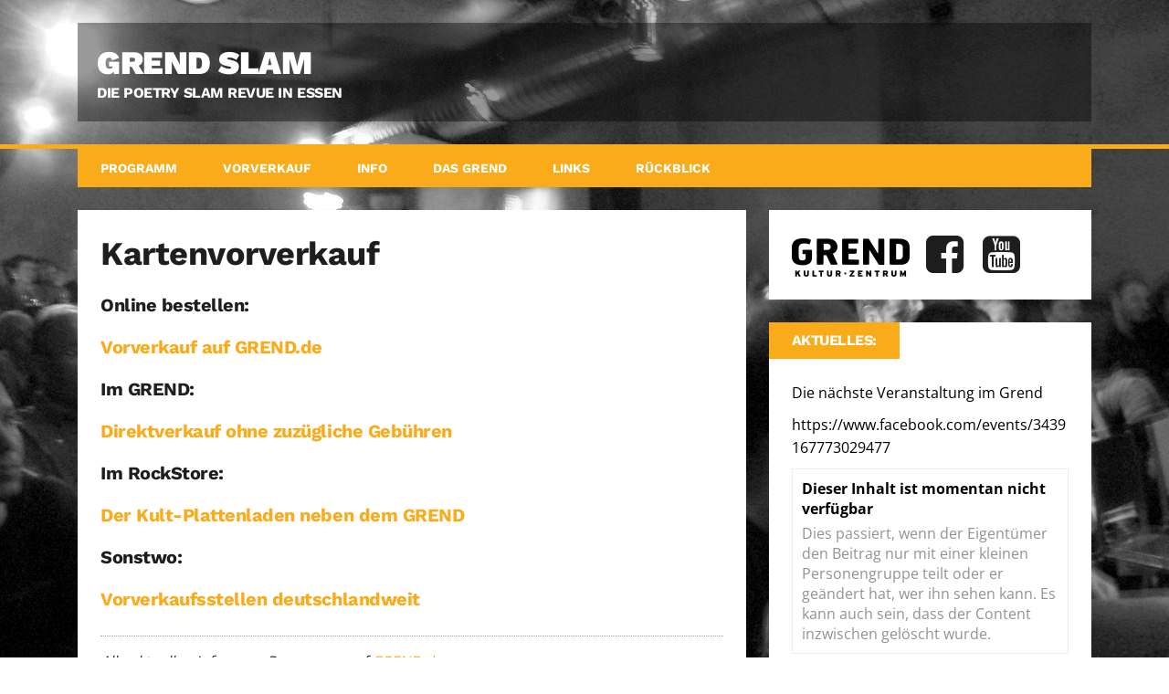

--- FILE ---
content_type: text/html; charset=UTF-8
request_url: https://www.grendslam.de/vvk/
body_size: 8923
content:
<!DOCTYPE html>
<html class="no-js" lang="de">
<head>
<meta charset="UTF-8">
<meta name="viewport" content="width=device-width, initial-scale=1.0">
<link rel="profile" href="http://gmpg.org/xfn/11" />
<title>Vorverkauf &#8211; GREND SLAM</title>
<meta name='robots' content='max-image-preview:large' />
	<style>img:is([sizes="auto" i], [sizes^="auto," i]) { contain-intrinsic-size: 3000px 1500px }</style>
	<link rel='dns-prefetch' href='//michaelciesla.de' />
<link rel='dns-prefetch' href='//maxcdn.bootstrapcdn.com' />

<link rel="alternate" type="application/rss+xml" title="GREND SLAM &raquo; Feed" href="https://www.grendslam.de/feed/" />
<link rel="alternate" type="application/rss+xml" title="GREND SLAM &raquo; Kommentar-Feed" href="https://www.grendslam.de/comments/feed/" />
<script type="text/javascript">
/* <![CDATA[ */
window._wpemojiSettings = {"baseUrl":"https:\/\/s.w.org\/images\/core\/emoji\/16.0.1\/72x72\/","ext":".png","svgUrl":"https:\/\/s.w.org\/images\/core\/emoji\/16.0.1\/svg\/","svgExt":".svg","source":{"concatemoji":"https:\/\/michaelciesla.de\/grendslam\/wp-includes\/js\/wp-emoji-release.min.js?ver=6.8.3"}};
/*! This file is auto-generated */
!function(s,n){var o,i,e;function c(e){try{var t={supportTests:e,timestamp:(new Date).valueOf()};sessionStorage.setItem(o,JSON.stringify(t))}catch(e){}}function p(e,t,n){e.clearRect(0,0,e.canvas.width,e.canvas.height),e.fillText(t,0,0);var t=new Uint32Array(e.getImageData(0,0,e.canvas.width,e.canvas.height).data),a=(e.clearRect(0,0,e.canvas.width,e.canvas.height),e.fillText(n,0,0),new Uint32Array(e.getImageData(0,0,e.canvas.width,e.canvas.height).data));return t.every(function(e,t){return e===a[t]})}function u(e,t){e.clearRect(0,0,e.canvas.width,e.canvas.height),e.fillText(t,0,0);for(var n=e.getImageData(16,16,1,1),a=0;a<n.data.length;a++)if(0!==n.data[a])return!1;return!0}function f(e,t,n,a){switch(t){case"flag":return n(e,"\ud83c\udff3\ufe0f\u200d\u26a7\ufe0f","\ud83c\udff3\ufe0f\u200b\u26a7\ufe0f")?!1:!n(e,"\ud83c\udde8\ud83c\uddf6","\ud83c\udde8\u200b\ud83c\uddf6")&&!n(e,"\ud83c\udff4\udb40\udc67\udb40\udc62\udb40\udc65\udb40\udc6e\udb40\udc67\udb40\udc7f","\ud83c\udff4\u200b\udb40\udc67\u200b\udb40\udc62\u200b\udb40\udc65\u200b\udb40\udc6e\u200b\udb40\udc67\u200b\udb40\udc7f");case"emoji":return!a(e,"\ud83e\udedf")}return!1}function g(e,t,n,a){var r="undefined"!=typeof WorkerGlobalScope&&self instanceof WorkerGlobalScope?new OffscreenCanvas(300,150):s.createElement("canvas"),o=r.getContext("2d",{willReadFrequently:!0}),i=(o.textBaseline="top",o.font="600 32px Arial",{});return e.forEach(function(e){i[e]=t(o,e,n,a)}),i}function t(e){var t=s.createElement("script");t.src=e,t.defer=!0,s.head.appendChild(t)}"undefined"!=typeof Promise&&(o="wpEmojiSettingsSupports",i=["flag","emoji"],n.supports={everything:!0,everythingExceptFlag:!0},e=new Promise(function(e){s.addEventListener("DOMContentLoaded",e,{once:!0})}),new Promise(function(t){var n=function(){try{var e=JSON.parse(sessionStorage.getItem(o));if("object"==typeof e&&"number"==typeof e.timestamp&&(new Date).valueOf()<e.timestamp+604800&&"object"==typeof e.supportTests)return e.supportTests}catch(e){}return null}();if(!n){if("undefined"!=typeof Worker&&"undefined"!=typeof OffscreenCanvas&&"undefined"!=typeof URL&&URL.createObjectURL&&"undefined"!=typeof Blob)try{var e="postMessage("+g.toString()+"("+[JSON.stringify(i),f.toString(),p.toString(),u.toString()].join(",")+"));",a=new Blob([e],{type:"text/javascript"}),r=new Worker(URL.createObjectURL(a),{name:"wpTestEmojiSupports"});return void(r.onmessage=function(e){c(n=e.data),r.terminate(),t(n)})}catch(e){}c(n=g(i,f,p,u))}t(n)}).then(function(e){for(var t in e)n.supports[t]=e[t],n.supports.everything=n.supports.everything&&n.supports[t],"flag"!==t&&(n.supports.everythingExceptFlag=n.supports.everythingExceptFlag&&n.supports[t]);n.supports.everythingExceptFlag=n.supports.everythingExceptFlag&&!n.supports.flag,n.DOMReady=!1,n.readyCallback=function(){n.DOMReady=!0}}).then(function(){return e}).then(function(){var e;n.supports.everything||(n.readyCallback(),(e=n.source||{}).concatemoji?t(e.concatemoji):e.wpemoji&&e.twemoji&&(t(e.twemoji),t(e.wpemoji)))}))}((window,document),window._wpemojiSettings);
/* ]]> */
</script>
<style id='wp-emoji-styles-inline-css' type='text/css'>

	img.wp-smiley, img.emoji {
		display: inline !important;
		border: none !important;
		box-shadow: none !important;
		height: 1em !important;
		width: 1em !important;
		margin: 0 0.07em !important;
		vertical-align: -0.1em !important;
		background: none !important;
		padding: 0 !important;
	}
</style>
<link rel='stylesheet' id='wp-block-library-css' href='https://michaelciesla.de/grendslam/wp-includes/css/dist/block-library/style.min.css?ver=6.8.3' type='text/css' media='all' />
<style id='classic-theme-styles-inline-css' type='text/css'>
/*! This file is auto-generated */
.wp-block-button__link{color:#fff;background-color:#32373c;border-radius:9999px;box-shadow:none;text-decoration:none;padding:calc(.667em + 2px) calc(1.333em + 2px);font-size:1.125em}.wp-block-file__button{background:#32373c;color:#fff;text-decoration:none}
</style>
<style id='global-styles-inline-css' type='text/css'>
:root{--wp--preset--aspect-ratio--square: 1;--wp--preset--aspect-ratio--4-3: 4/3;--wp--preset--aspect-ratio--3-4: 3/4;--wp--preset--aspect-ratio--3-2: 3/2;--wp--preset--aspect-ratio--2-3: 2/3;--wp--preset--aspect-ratio--16-9: 16/9;--wp--preset--aspect-ratio--9-16: 9/16;--wp--preset--color--black: #000000;--wp--preset--color--cyan-bluish-gray: #abb8c3;--wp--preset--color--white: #ffffff;--wp--preset--color--pale-pink: #f78da7;--wp--preset--color--vivid-red: #cf2e2e;--wp--preset--color--luminous-vivid-orange: #ff6900;--wp--preset--color--luminous-vivid-amber: #fcb900;--wp--preset--color--light-green-cyan: #7bdcb5;--wp--preset--color--vivid-green-cyan: #00d084;--wp--preset--color--pale-cyan-blue: #8ed1fc;--wp--preset--color--vivid-cyan-blue: #0693e3;--wp--preset--color--vivid-purple: #9b51e0;--wp--preset--gradient--vivid-cyan-blue-to-vivid-purple: linear-gradient(135deg,rgba(6,147,227,1) 0%,rgb(155,81,224) 100%);--wp--preset--gradient--light-green-cyan-to-vivid-green-cyan: linear-gradient(135deg,rgb(122,220,180) 0%,rgb(0,208,130) 100%);--wp--preset--gradient--luminous-vivid-amber-to-luminous-vivid-orange: linear-gradient(135deg,rgba(252,185,0,1) 0%,rgba(255,105,0,1) 100%);--wp--preset--gradient--luminous-vivid-orange-to-vivid-red: linear-gradient(135deg,rgba(255,105,0,1) 0%,rgb(207,46,46) 100%);--wp--preset--gradient--very-light-gray-to-cyan-bluish-gray: linear-gradient(135deg,rgb(238,238,238) 0%,rgb(169,184,195) 100%);--wp--preset--gradient--cool-to-warm-spectrum: linear-gradient(135deg,rgb(74,234,220) 0%,rgb(151,120,209) 20%,rgb(207,42,186) 40%,rgb(238,44,130) 60%,rgb(251,105,98) 80%,rgb(254,248,76) 100%);--wp--preset--gradient--blush-light-purple: linear-gradient(135deg,rgb(255,206,236) 0%,rgb(152,150,240) 100%);--wp--preset--gradient--blush-bordeaux: linear-gradient(135deg,rgb(254,205,165) 0%,rgb(254,45,45) 50%,rgb(107,0,62) 100%);--wp--preset--gradient--luminous-dusk: linear-gradient(135deg,rgb(255,203,112) 0%,rgb(199,81,192) 50%,rgb(65,88,208) 100%);--wp--preset--gradient--pale-ocean: linear-gradient(135deg,rgb(255,245,203) 0%,rgb(182,227,212) 50%,rgb(51,167,181) 100%);--wp--preset--gradient--electric-grass: linear-gradient(135deg,rgb(202,248,128) 0%,rgb(113,206,126) 100%);--wp--preset--gradient--midnight: linear-gradient(135deg,rgb(2,3,129) 0%,rgb(40,116,252) 100%);--wp--preset--font-size--small: 13px;--wp--preset--font-size--medium: 20px;--wp--preset--font-size--large: 36px;--wp--preset--font-size--x-large: 42px;--wp--preset--spacing--20: 0.44rem;--wp--preset--spacing--30: 0.67rem;--wp--preset--spacing--40: 1rem;--wp--preset--spacing--50: 1.5rem;--wp--preset--spacing--60: 2.25rem;--wp--preset--spacing--70: 3.38rem;--wp--preset--spacing--80: 5.06rem;--wp--preset--shadow--natural: 6px 6px 9px rgba(0, 0, 0, 0.2);--wp--preset--shadow--deep: 12px 12px 50px rgba(0, 0, 0, 0.4);--wp--preset--shadow--sharp: 6px 6px 0px rgba(0, 0, 0, 0.2);--wp--preset--shadow--outlined: 6px 6px 0px -3px rgba(255, 255, 255, 1), 6px 6px rgba(0, 0, 0, 1);--wp--preset--shadow--crisp: 6px 6px 0px rgba(0, 0, 0, 1);}:where(.is-layout-flex){gap: 0.5em;}:where(.is-layout-grid){gap: 0.5em;}body .is-layout-flex{display: flex;}.is-layout-flex{flex-wrap: wrap;align-items: center;}.is-layout-flex > :is(*, div){margin: 0;}body .is-layout-grid{display: grid;}.is-layout-grid > :is(*, div){margin: 0;}:where(.wp-block-columns.is-layout-flex){gap: 2em;}:where(.wp-block-columns.is-layout-grid){gap: 2em;}:where(.wp-block-post-template.is-layout-flex){gap: 1.25em;}:where(.wp-block-post-template.is-layout-grid){gap: 1.25em;}.has-black-color{color: var(--wp--preset--color--black) !important;}.has-cyan-bluish-gray-color{color: var(--wp--preset--color--cyan-bluish-gray) !important;}.has-white-color{color: var(--wp--preset--color--white) !important;}.has-pale-pink-color{color: var(--wp--preset--color--pale-pink) !important;}.has-vivid-red-color{color: var(--wp--preset--color--vivid-red) !important;}.has-luminous-vivid-orange-color{color: var(--wp--preset--color--luminous-vivid-orange) !important;}.has-luminous-vivid-amber-color{color: var(--wp--preset--color--luminous-vivid-amber) !important;}.has-light-green-cyan-color{color: var(--wp--preset--color--light-green-cyan) !important;}.has-vivid-green-cyan-color{color: var(--wp--preset--color--vivid-green-cyan) !important;}.has-pale-cyan-blue-color{color: var(--wp--preset--color--pale-cyan-blue) !important;}.has-vivid-cyan-blue-color{color: var(--wp--preset--color--vivid-cyan-blue) !important;}.has-vivid-purple-color{color: var(--wp--preset--color--vivid-purple) !important;}.has-black-background-color{background-color: var(--wp--preset--color--black) !important;}.has-cyan-bluish-gray-background-color{background-color: var(--wp--preset--color--cyan-bluish-gray) !important;}.has-white-background-color{background-color: var(--wp--preset--color--white) !important;}.has-pale-pink-background-color{background-color: var(--wp--preset--color--pale-pink) !important;}.has-vivid-red-background-color{background-color: var(--wp--preset--color--vivid-red) !important;}.has-luminous-vivid-orange-background-color{background-color: var(--wp--preset--color--luminous-vivid-orange) !important;}.has-luminous-vivid-amber-background-color{background-color: var(--wp--preset--color--luminous-vivid-amber) !important;}.has-light-green-cyan-background-color{background-color: var(--wp--preset--color--light-green-cyan) !important;}.has-vivid-green-cyan-background-color{background-color: var(--wp--preset--color--vivid-green-cyan) !important;}.has-pale-cyan-blue-background-color{background-color: var(--wp--preset--color--pale-cyan-blue) !important;}.has-vivid-cyan-blue-background-color{background-color: var(--wp--preset--color--vivid-cyan-blue) !important;}.has-vivid-purple-background-color{background-color: var(--wp--preset--color--vivid-purple) !important;}.has-black-border-color{border-color: var(--wp--preset--color--black) !important;}.has-cyan-bluish-gray-border-color{border-color: var(--wp--preset--color--cyan-bluish-gray) !important;}.has-white-border-color{border-color: var(--wp--preset--color--white) !important;}.has-pale-pink-border-color{border-color: var(--wp--preset--color--pale-pink) !important;}.has-vivid-red-border-color{border-color: var(--wp--preset--color--vivid-red) !important;}.has-luminous-vivid-orange-border-color{border-color: var(--wp--preset--color--luminous-vivid-orange) !important;}.has-luminous-vivid-amber-border-color{border-color: var(--wp--preset--color--luminous-vivid-amber) !important;}.has-light-green-cyan-border-color{border-color: var(--wp--preset--color--light-green-cyan) !important;}.has-vivid-green-cyan-border-color{border-color: var(--wp--preset--color--vivid-green-cyan) !important;}.has-pale-cyan-blue-border-color{border-color: var(--wp--preset--color--pale-cyan-blue) !important;}.has-vivid-cyan-blue-border-color{border-color: var(--wp--preset--color--vivid-cyan-blue) !important;}.has-vivid-purple-border-color{border-color: var(--wp--preset--color--vivid-purple) !important;}.has-vivid-cyan-blue-to-vivid-purple-gradient-background{background: var(--wp--preset--gradient--vivid-cyan-blue-to-vivid-purple) !important;}.has-light-green-cyan-to-vivid-green-cyan-gradient-background{background: var(--wp--preset--gradient--light-green-cyan-to-vivid-green-cyan) !important;}.has-luminous-vivid-amber-to-luminous-vivid-orange-gradient-background{background: var(--wp--preset--gradient--luminous-vivid-amber-to-luminous-vivid-orange) !important;}.has-luminous-vivid-orange-to-vivid-red-gradient-background{background: var(--wp--preset--gradient--luminous-vivid-orange-to-vivid-red) !important;}.has-very-light-gray-to-cyan-bluish-gray-gradient-background{background: var(--wp--preset--gradient--very-light-gray-to-cyan-bluish-gray) !important;}.has-cool-to-warm-spectrum-gradient-background{background: var(--wp--preset--gradient--cool-to-warm-spectrum) !important;}.has-blush-light-purple-gradient-background{background: var(--wp--preset--gradient--blush-light-purple) !important;}.has-blush-bordeaux-gradient-background{background: var(--wp--preset--gradient--blush-bordeaux) !important;}.has-luminous-dusk-gradient-background{background: var(--wp--preset--gradient--luminous-dusk) !important;}.has-pale-ocean-gradient-background{background: var(--wp--preset--gradient--pale-ocean) !important;}.has-electric-grass-gradient-background{background: var(--wp--preset--gradient--electric-grass) !important;}.has-midnight-gradient-background{background: var(--wp--preset--gradient--midnight) !important;}.has-small-font-size{font-size: var(--wp--preset--font-size--small) !important;}.has-medium-font-size{font-size: var(--wp--preset--font-size--medium) !important;}.has-large-font-size{font-size: var(--wp--preset--font-size--large) !important;}.has-x-large-font-size{font-size: var(--wp--preset--font-size--x-large) !important;}
:where(.wp-block-post-template.is-layout-flex){gap: 1.25em;}:where(.wp-block-post-template.is-layout-grid){gap: 1.25em;}
:where(.wp-block-columns.is-layout-flex){gap: 2em;}:where(.wp-block-columns.is-layout-grid){gap: 2em;}
:root :where(.wp-block-pullquote){font-size: 1.5em;line-height: 1.6;}
</style>
<link rel='stylesheet' id='cff-css' href='https://michaelciesla.de/grendslam/wp-content/plugins/custom-facebook-feed/assets/css/cff-style.min.css?ver=4.3.4' type='text/css' media='all' />
<link rel='stylesheet' id='sb-font-awesome-css' href='https://maxcdn.bootstrapcdn.com/font-awesome/4.7.0/css/font-awesome.min.css?ver=6.8.3' type='text/css' media='all' />
<link rel='stylesheet' id='mh-style-css' href='https://michaelciesla.de/grendslam/wp-content/themes/mh-squared-lite/style.css?ver=6.8.3' type='text/css' media='all' />
<link rel='stylesheet' id='grendslam-mh-style-css' href='https://michaelciesla.de/grendslam/wp-content/themes/grendslam-mh/style.css?ver=6.8.3' type='text/css' media='all' />
<link rel='stylesheet' id='mh-google-fonts-css' href='//michaelciesla.de/grendslam/wp-content/uploads/omgf/mh-google-fonts/mh-google-fonts.css?ver=1662482588' type='text/css' media='all' />
<link rel='stylesheet' id='mh-font-awesome-css' href='https://michaelciesla.de/grendslam/wp-content/themes/mh-squared-lite/includes/font-awesome.min.css' type='text/css' media='all' />
<link rel='stylesheet' id='wpb-googleFonts-css' href='//michaelciesla.de/grendslam/wp-content/uploads/omgf/wpb-googlefonts/wpb-googlefonts.css?ver=1662482588' type='text/css' media='all' />
<link rel="https://api.w.org/" href="https://www.grendslam.de/wp-json/" /><link rel="alternate" title="JSON" type="application/json" href="https://www.grendslam.de/wp-json/wp/v2/pages/15" /><link rel="EditURI" type="application/rsd+xml" title="RSD" href="https://michaelciesla.de/grendslam/xmlrpc.php?rsd" />
<link rel="canonical" href="https://www.grendslam.de/vvk/" />
<link rel='shortlink' href='https://www.grendslam.de/?p=15' />
<link rel="alternate" title="oEmbed (JSON)" type="application/json+oembed" href="https://www.grendslam.de/wp-json/oembed/1.0/embed?url=https%3A%2F%2Fwww.grendslam.de%2Fvvk%2F" />
<link rel="alternate" title="oEmbed (XML)" type="text/xml+oembed" href="https://www.grendslam.de/wp-json/oembed/1.0/embed?url=https%3A%2F%2Fwww.grendslam.de%2Fvvk%2F&#038;format=xml" />
<!--[if lt IE 9]>
<script src="https://michaelciesla.de/grendslam/wp-content/themes/mh-squared-lite/js/css3-mediaqueries.js"></script>
<![endif]-->
<style type="text/css" id="custom-background-css">
body.custom-background { background-color: #ffffff; background-image: url("https://michaelciesla.de/grendslam/wp-content/uploads/2015/09/1-GS05_158-e1441126522200.jpg"); background-position: left top; background-size: cover; background-repeat: no-repeat; background-attachment: fixed; }
</style>
	<link rel="icon" href="https://michaelciesla.de/grendslam/wp-content/uploads/2015/09/cropped-icon-32x32.png" sizes="32x32" />
<link rel="icon" href="https://michaelciesla.de/grendslam/wp-content/uploads/2015/09/cropped-icon-192x192.png" sizes="192x192" />
<link rel="apple-touch-icon" href="https://michaelciesla.de/grendslam/wp-content/uploads/2015/09/cropped-icon-180x180.png" />
<meta name="msapplication-TileImage" content="https://michaelciesla.de/grendslam/wp-content/uploads/2015/09/cropped-icon-270x270.png" />
</head>
<body class="wp-singular page-template-default page page-id-15 custom-background wp-theme-mh-squared-lite wp-child-theme-grendslam-mh mh-right-sb">
<header class="mh-header">
	<div class="mh-container">
		<a href="https://www.grendslam.de/" title="GREND SLAM" rel="home">
<div class="logo-wrap" role="banner">
<div class="logo">
<h1 class="logo-title">GREND SLAM</h1>
<h2 class="logo-tagline">Die Poetry Slam Revue in Essen</h2>
</div>
</div>
</a>
	</div>
</header>
<div class="mh-container">
<nav class="main-nav clearfix">
	<div class="menu-hauptmenue-container"><ul id="menu-hauptmenue" class="menu"><li id="menu-item-20" class="menu-item menu-item-type-post_type menu-item-object-page menu-item-home menu-item-20"><a href="https://www.grendslam.de/">Programm</a></li>
<li id="menu-item-19" class="menu-item menu-item-type-post_type menu-item-object-page current-menu-item page_item page-item-15 current_page_item menu-item-19"><a href="https://www.grendslam.de/vvk/" aria-current="page">Vorverkauf</a></li>
<li id="menu-item-21" class="menu-item menu-item-type-post_type menu-item-object-page menu-item-21"><a href="https://www.grendslam.de/info/">Info</a></li>
<li id="menu-item-22" class="menu-item menu-item-type-post_type menu-item-object-page menu-item-22"><a href="https://www.grendslam.de/grend/">Das GREND</a></li>
<li id="menu-item-220" class="menu-item menu-item-type-post_type menu-item-object-page menu-item-220"><a href="https://www.grendslam.de/links/">Links</a></li>
<li id="menu-item-258" class="menu-item menu-item-type-post_type menu-item-object-page menu-item-258"><a href="https://www.grendslam.de/archiv/">Rückblick</a></li>
</ul></div></nav>
<div class="slicknav clearfix"></div>
<div class="mh-wrapper"><div class="mh-row clearfix">
	<div id="main-content" class="mh-content"><article class="post-wrapper post-15 page type-page status-publish hentry hidetitle">
	<header class="entry-header">
		<h1 class="entry-title">
			Vorverkauf		</h1>
	</header>
	<div class="entry-content clearfix">
		<h1>Kartenvorverkauf<strong><br />
</strong></h1>
<h4>Online bestellen:</h4>
<h4><a href="https://grend.de" target="_blank" rel="noopener noreferrer">Vorverkauf auf GREND.de</a></h4>
<h4>Im GREND:</h4>
<h4><a href="https://grend.de/tickets-vorverkauf/" target="_blank" rel="noopener noreferrer">Direktverkauf ohne zuzügliche Gebühren</a></h4>
<h4>Im RockStore:</h4>
<h4><a href="http://www.rockstore-essen.de" target="_blank" rel="noopener noreferrer">Der Kult-Plattenladen neben dem GREND</a></h4>
<h4>Sonstwo:</h4>
<h4><a href="https://shop.reservix.de/vorverkaufsstellen" target="_blank" rel="noopener noreferrer">Vorverkaufsstellen deutschlandweit</a></h4>
<hr />
<p><em>Alle aktuellen Infos zum Programm auf <a href="https://grend.de/" target="_blank" rel="noopener noreferrer">GREND.de</a><br />
</em></p>
	</div>
</article>	</div>
	<aside class="mh-sidebar">
	<div id="custom_html-2" class="widget_text sb-widget widget_custom_html"><div class="textwidget custom-html-widget"><a href="https://grend.de" target="_blank"><img src="https://grendslam.de/wp-content/uploads/2017/05/grend_logo.png" alt="GREND.de" height="42" width="129"></a>&nbsp;&nbsp;<a href="https://www.facebook.com/grendslam" target="_blank"><i class="fa fa-facebook-square fa-3x fa-fw"></i></a><a href="https://www.youtube.com/user/grendslamtv" target="_blank"><i class="fa fa-youtube-square fa-3x fa-fw"></i></a></div></div><div id="text-7" class="sb-widget widget_text"><h4 class="widget-title">Aktuelles:</h4>			<div class="textwidget"><div class="cff-wrapper"><div class="cff-wrapper-ctn " ><div id="cff"  class="cff cff-list-container  cff-default-styles  cff-mob-cols-1 cff-tab-cols-1 cff-palette-2 "   style="width:100%;"   data-char="400" ><div class="cff-posts-wrap"><div id="cff_296598123702577_747662490693735" class="cff-item cff-link-item author-grend-slam"  style="border-bottom: 1px solid #ddd;">
	
<div class="cff-post-text" >
	<span class="cff-text" data-color="">
					<a class="cff-post-text-link" href="https://www.facebook.com/296598123702577/posts/747662490693735"  target="_blank"  rel="nofollow noopener" >
				Die nächste Veranstaltung im Grend <img class="cff-linebreak" /><img class="cff-linebreak" /><span class='cff-break-word'>https://www.facebook.com/events/3439167773029477</span> 					</a>
			</span>
	<span class="cff-expand">... <a href="#" style="color: #"><span class="cff-more"> Mehr anzeigen</span><span class="cff-less"> Weniger anzeigen</span></a></span>

</div>


<div class="cff-shared-link " >
	<div class="cff-text-link cff-no-image">
					<p class="cff-link-title" >
				<a href="https://facebook.com/296598123702577" target="_blank"  rel="nofollow noopener noreferrer" style="color:#;">Dieser Inhalt ist momentan nicht verfügbar</a>
			</p>
		
		
					<span class="cff-post-desc" >Dies passiert, wenn der Eigentümer den Beitrag nur mit einer kleinen Personengruppe teilt oder er geändert hat, wer ihn sehen kann. Es kann auch sein, dass der Content inzwischen gelöscht wurde.</span>
		
	</div>
</div>

	<div class="cff-post-links">
					<a class="cff-viewpost-facebook" href="https://www.facebook.com/296598123702577/posts/747662490693735" title="Facebook" target="_blank" rel="nofollow noopener" >Facebook</a>
							<div class="cff-share-container">
									<span class="cff-dot" >&middot;</span>
								<a class="cff-share-link" href="https://www.facebook.com/sharer/sharer.php?u=https%3A%2F%2Fwww.facebook.com%2F296598123702577%2Fposts%2F747662490693735" title="Teilen" >Teilen</a>
				<p class="cff-share-tooltip">
											<a href="https://www.facebook.com/sharer/sharer.php?u=https%3A%2F%2Fwww.facebook.com%2F296598123702577%2Fposts%2F747662490693735" target="_blank" rel="noopener noreferrer" class="cff-facebook-icon">
							<span class="fa fab fa-facebook-square" aria-hidden="true"></span>
							<span class="cff-screenreader">Auf Facebook teilen</span>
						</a>
											<a href="https://twitter.com/intent/tweet?text=https%3A%2F%2Fwww.facebook.com%2F296598123702577%2Fposts%2F747662490693735" target="_blank" rel="noopener noreferrer" class="cff-twitter-icon">
							<span class="fa fab fa-twitter" aria-hidden="true"></span>
							<span class="cff-screenreader">Auf Twitter teilen</span>
						</a>
											<a href="https://www.linkedin.com/shareArticle?mini=true&#038;url=https%3A%2F%2Fwww.facebook.com%2F296598123702577%2Fposts%2F747662490693735&#038;title=%09%09%09%09%09%09%09%09%09%09Die%20n%C3%A4chste%20Veranstaltung%20im%20Grend%20https%3A%2F%2Fwww.facebook.com%2Fevents%2F3439167773029477%20%09%09%09%09%09%09%09%09%09" target="_blank" rel="noopener noreferrer" class="cff-linkedin-icon">
							<span class="fa fab fa-linkedin" aria-hidden="true"></span>
							<span class="cff-screenreader">Auf LinkedIn teilen</span>
						</a>
											<a href="mailto:?subject=Facebook&#038;body=https%3A%2F%2Fwww.facebook.com%2F296598123702577%2Fposts%2F747662490693735%20-%20%0A%0A%09%0A%09%09%09%09%09%0A%09%09%09%09Die%20n%C3%A4chste%20Veranstaltung%20im%20Grend%20https%3A%2F%2Fwww.facebook.com%2Fevents%2F3439167773029477%20%09%09%09%09%09%0A%09%09%09%0A%09" target="_blank" rel="noopener noreferrer" class="cff-email-icon">
							<span class="fa fab fa-envelope" aria-hidden="true"></span>
							<span class="cff-screenreader">Per E-Mail teilen</span>
						</a>
									</p>
			</div>
			</div>
	</div>



<div id="cff_296598123702577_728034009323250" class="cff-item cff-link-item author-grend-slam"  style="border-bottom: 1px solid #ddd;">
	
<div class="cff-post-text" >
	<span class="cff-text" data-color="">
					<a class="cff-post-text-link" href="https://www.facebook.com/296598123702577/posts/728034009323250"  target="_blank"  rel="nofollow noopener" >
				Anstelle langweiliger Pokalspiele empfehlen wir für den morgigen Samstag einen Besuch des GREND SLAM!<img class="cff-linebreak" />Die letzten 4 Tickets, Stand jetzt, sind über diesen link erhältlich: 					</a>
			</span>
	<span class="cff-expand">... <a href="#" style="color: #"><span class="cff-more"> Mehr anzeigen</span><span class="cff-less"> Weniger anzeigen</span></a></span>

</div>


<div class="cff-shared-link " >
	<div class="cff-text-link cff-no-image">
					<p class="cff-link-title" >
				<a href="https://www.adticket.de/Grend-Slam-59/Essen-Kulturzentrum-Grend/03-06-2023_20-00.html?utm_campaign=dynamic-prom-lb-o&#038;utm_content=Kulturzentrum+Grend+e.V.+%284945%29&#038;utm_medium=referral&#038;utm_source=dynamic" target="_blank"  rel="nofollow noopener noreferrer" style="color:#;">Grend Slam 59 - 03.06. Essen | Tickets</a>
			</p>
		
					<p class="cff-link-caption"  style="font-size:12px;" >www.adticket.de</p>
		
					<span class="cff-post-desc" >Tickets und Eintrittskarten für Konzerte, Festivals, Comedy, Sport &amp; Klassik bequem und sicher online bestellen. Originalkarten direkt vom Veranstalter.</span>
		
	</div>
</div>

	<div class="cff-post-links">
					<a class="cff-viewpost-facebook" href="https://www.facebook.com/296598123702577_728034009323250" title="Facebook" target="_blank" rel="nofollow noopener" >Facebook</a>
							<div class="cff-share-container">
									<span class="cff-dot" >&middot;</span>
								<a class="cff-share-link" href="https://www.facebook.com/sharer/sharer.php?u=https%3A%2F%2Fwww.facebook.com%2F296598123702577_728034009323250" title="Teilen" >Teilen</a>
				<p class="cff-share-tooltip">
											<a href="https://www.facebook.com/sharer/sharer.php?u=https%3A%2F%2Fwww.facebook.com%2F296598123702577_728034009323250" target="_blank" rel="noopener noreferrer" class="cff-facebook-icon">
							<span class="fa fab fa-facebook-square" aria-hidden="true"></span>
							<span class="cff-screenreader">Auf Facebook teilen</span>
						</a>
											<a href="https://twitter.com/intent/tweet?text=https%3A%2F%2Fwww.facebook.com%2F296598123702577_728034009323250" target="_blank" rel="noopener noreferrer" class="cff-twitter-icon">
							<span class="fa fab fa-twitter" aria-hidden="true"></span>
							<span class="cff-screenreader">Auf Twitter teilen</span>
						</a>
											<a href="https://www.linkedin.com/shareArticle?mini=true&#038;url=https%3A%2F%2Fwww.facebook.com%2F296598123702577_728034009323250&#038;title=%09%09%09%09%09%09%09%09%09%09Anstelle%20langweiliger%20Pokalspiele%20empfehlen%20wir%20f%C3%BCr%20den%20morgigen%20Samstag%20einen%20Besuch%20des%20GREND%20SLAM%21Die%20letzten%204%20Tickets%2C%20Stand%20jetzt%2C%20sind%20%C3%BCber%20diesen%20link%20erh%C3%A4ltlich%3A%20%09%09%09%09%09%09%09%09%09" target="_blank" rel="noopener noreferrer" class="cff-linkedin-icon">
							<span class="fa fab fa-linkedin" aria-hidden="true"></span>
							<span class="cff-screenreader">Auf LinkedIn teilen</span>
						</a>
											<a href="mailto:?subject=Facebook&#038;body=https%3A%2F%2Fwww.facebook.com%2F296598123702577_728034009323250%20-%20%0A%0A%09%0A%09%09%09%09%09%0A%09%09%09%09Anstelle%20langweiliger%20Pokalspiele%20empfehlen%20wir%20f%C3%BCr%20den%20morgigen%20Samstag%20einen%20Besuch%20des%20GREND%20SLAM%21Die%20letzten%204%20Tickets%2C%20Stand%20jetzt%2C%20sind%20%C3%BCber%20diesen%20link%20erh%C3%A4ltlich%3A%20%09%09%09%09%09%0A%09%09%09%0A%09" target="_blank" rel="noopener noreferrer" class="cff-email-icon">
							<span class="fa fab fa-envelope" aria-hidden="true"></span>
							<span class="cff-screenreader">Per E-Mail teilen</span>
						</a>
									</p>
			</div>
			</div>
	</div>



<div id="cff_296598123702577_725929502867034" class="cff-item cff-status-post author-grend-slam"  style="border-bottom: 1px solid #ddd;">
	
<div class="cff-post-text" >
	<span class="cff-text" data-color="">
					<a class="cff-post-text-link" href="https://facebook.com/296598123702577"  target="_blank"  rel="nofollow noopener" >
				Der nächste Grend Slam startet am kommenden Samstag! Und: Stand jetzt - es gibt noch 8 Karten! Bitte dann mal zuschlagen 🙂 					</a>
			</span>
	<span class="cff-expand">... <a href="#" style="color: #"><span class="cff-more"> Mehr anzeigen</span><span class="cff-less"> Weniger anzeigen</span></a></span>

</div>

	<div class="cff-post-links">
					<a class="cff-viewpost-facebook" href="https://facebook.com/296598123702577" title="Facebook" target="_blank" rel="nofollow noopener" >Facebook</a>
							<div class="cff-share-container">
									<span class="cff-dot" >&middot;</span>
								<a class="cff-share-link" href="https://www.facebook.com/sharer/sharer.php?u=https%3A%2F%2Ffacebook.com%2F296598123702577" title="Teilen" >Teilen</a>
				<p class="cff-share-tooltip">
											<a href="https://www.facebook.com/sharer/sharer.php?u=https%3A%2F%2Ffacebook.com%2F296598123702577" target="_blank" rel="noopener noreferrer" class="cff-facebook-icon">
							<span class="fa fab fa-facebook-square" aria-hidden="true"></span>
							<span class="cff-screenreader">Auf Facebook teilen</span>
						</a>
											<a href="https://twitter.com/intent/tweet?text=https%3A%2F%2Ffacebook.com%2F296598123702577" target="_blank" rel="noopener noreferrer" class="cff-twitter-icon">
							<span class="fa fab fa-twitter" aria-hidden="true"></span>
							<span class="cff-screenreader">Auf Twitter teilen</span>
						</a>
											<a href="https://www.linkedin.com/shareArticle?mini=true&#038;url=https%3A%2F%2Ffacebook.com%2F296598123702577&#038;title=%09%09%09%09%09%09%09%09%09%09Der%20n%C3%A4chste%20Grend%20Slam%20startet%20am%20kommenden%20Samstag%21%20Und%3A%20Stand%20jetzt%20-%20es%20gibt%20noch%208%20Karten%21%20Bitte%20dann%20mal%20zuschlagen%20%3A-%29%20%09%09%09%09%09%09%09%09%09" target="_blank" rel="noopener noreferrer" class="cff-linkedin-icon">
							<span class="fa fab fa-linkedin" aria-hidden="true"></span>
							<span class="cff-screenreader">Auf LinkedIn teilen</span>
						</a>
											<a href="mailto:?subject=Facebook&#038;body=https%3A%2F%2Ffacebook.com%2F296598123702577%20-%20%0A%0A%09%0A%09%09%09%09%09%0A%09%09%09%09Der%20n%C3%A4chste%20Grend%20Slam%20startet%20am%20kommenden%20Samstag%21%20Und%3A%20Stand%20jetzt%20-%20es%20gibt%20noch%208%20Karten%21%20Bitte%20dann%20mal%20zuschlagen%20%3A-%29%20%09%09%09%09%09%0A%09%09%09%0A%09" target="_blank" rel="noopener noreferrer" class="cff-email-icon">
							<span class="fa fab fa-envelope" aria-hidden="true"></span>
							<span class="cff-screenreader">Per E-Mail teilen</span>
						</a>
									</p>
			</div>
			</div>
	</div>



<div id="cff_296598123702577_713184570808194" class="cff-item cff-link-item author-grend-slam"  style="border-bottom: 1px solid #ddd;">
	
<div class="cff-post-text" >
	<span class="cff-text" data-color="">
					<a class="cff-post-text-link" href="https://www.facebook.com/296598123702577/posts/713184570808194"  target="_blank"  rel="nofollow noopener" >
				Die letzten Karten für den nächsten Grend Slam am 3.6. sind ab sofort ausschließlich online über <span class='cff-break-word'>www.grend.de</span> bestellbar.<img class="cff-linebreak" /><img class="cff-linebreak" />Der Vorverkauf im Grend sowie beim Rockstore ist eingestellt! 					</a>
			</span>
	<span class="cff-expand">... <a href="#" style="color: #"><span class="cff-more"> Mehr anzeigen</span><span class="cff-less"> Weniger anzeigen</span></a></span>

</div>


<div class="cff-shared-link " >
	<div class="cff-text-link cff-no-image">
					<p class="cff-link-title" >
				<a href="http://www.grend.de/" target="_blank"  rel="nofollow noopener noreferrer" style="color:#;">GREND – Kulturzentrum</a>
			</p>
		
					<p class="cff-link-caption"  style="font-size:12px;" >www.grend.de</p>
		
					<span class="cff-post-desc" >Programm GREND Newsletter abonnieren Aktuelles zu Öffnungszeiten &amp; Kontakt Mensch, Steele – Projekte im Stadtteil Zum Programm für Kinder SeriengeflüsterFr 28.4.202320:00Titel mit Link: Seriengef...</span>
		
	</div>
</div>

	<div class="cff-post-links">
					<a class="cff-viewpost-facebook" href="https://www.facebook.com/296598123702577_713184570808194" title="Facebook" target="_blank" rel="nofollow noopener" >Facebook</a>
							<div class="cff-share-container">
									<span class="cff-dot" >&middot;</span>
								<a class="cff-share-link" href="https://www.facebook.com/sharer/sharer.php?u=https%3A%2F%2Fwww.facebook.com%2F296598123702577_713184570808194" title="Teilen" >Teilen</a>
				<p class="cff-share-tooltip">
											<a href="https://www.facebook.com/sharer/sharer.php?u=https%3A%2F%2Fwww.facebook.com%2F296598123702577_713184570808194" target="_blank" rel="noopener noreferrer" class="cff-facebook-icon">
							<span class="fa fab fa-facebook-square" aria-hidden="true"></span>
							<span class="cff-screenreader">Auf Facebook teilen</span>
						</a>
											<a href="https://twitter.com/intent/tweet?text=https%3A%2F%2Fwww.facebook.com%2F296598123702577_713184570808194" target="_blank" rel="noopener noreferrer" class="cff-twitter-icon">
							<span class="fa fab fa-twitter" aria-hidden="true"></span>
							<span class="cff-screenreader">Auf Twitter teilen</span>
						</a>
											<a href="https://www.linkedin.com/shareArticle?mini=true&#038;url=https%3A%2F%2Fwww.facebook.com%2F296598123702577_713184570808194&#038;title=%09%09%09%09%09%09%09%09%09%09Die%20letzten%20Karten%20f%C3%BCr%20den%20n%C3%A4chsten%20Grend%20Slam%20am%203.6.%20sind%20ab%20sofort%20ausschlie%C3%9Flich%20online%20%C3%BCber%20www.grend.de%20bestellbar.Der%20Vorverkauf%20im%20Grend%20sowie%20beim%20Rockstore%20ist%20eingestellt%21%20%09%09%09%09%09%09%09%09%09" target="_blank" rel="noopener noreferrer" class="cff-linkedin-icon">
							<span class="fa fab fa-linkedin" aria-hidden="true"></span>
							<span class="cff-screenreader">Auf LinkedIn teilen</span>
						</a>
											<a href="mailto:?subject=Facebook&#038;body=https%3A%2F%2Fwww.facebook.com%2F296598123702577_713184570808194%20-%20%0A%0A%09%0A%09%09%09%09%09%0A%09%09%09%09Die%20letzten%20Karten%20f%C3%BCr%20den%20n%C3%A4chsten%20Grend%20Slam%20am%203.6.%20sind%20ab%20sofort%20ausschlie%C3%9Flich%20online%20%C3%BCber%20www.grend.de%20bestellbar.Der%20Vorverkauf%20im%20Grend%20sowie%20beim%20Rockstore%20ist%20eingestellt%21%20%09%09%09%09%09%0A%09%09%09%0A%09" target="_blank" rel="noopener noreferrer" class="cff-email-icon">
							<span class="fa fab fa-envelope" aria-hidden="true"></span>
							<span class="cff-screenreader">Per E-Mail teilen</span>
						</a>
									</p>
			</div>
			</div>
	</div>



<div id="cff_296598123702577_683441240449194" class="cff-item cff-status-post author-grend-slam"  style="border-bottom: 1px solid #ddd;">
	
<div class="cff-post-text" >
	<span class="cff-text" data-color="">
					<a class="cff-post-text-link" href="https://facebook.com/296598123702577"  target="_blank"  rel="nofollow noopener" >
				Zur 59. Ausgabe der Mutter aller Poetry Slam Revuen begrüßt Gastgeber FRANK KLÖTGEN wieder ein vielfältiges Trio zwischen Wort-Akrobatik und Comedy. <img class="cff-linebreak" /><img class="cff-linebreak" />Der großartige THOMAS FRANZ beklampft uns als “Zwiebackbäcker der Seele” mit absurden bis ironisch-düsteren Songs von einem Tattoo, das von selbst immer weiterwächst, einem Hamster, der im Meer versinkt und einem blutigen Friseurbesuch. <img class="cff-linebreak" /><img class="cff-linebreak" />Es sind noch 25 Tickets erhältlich! 					</a>
			</span>
	<span class="cff-expand">... <a href="#" style="color: #"><span class="cff-more"> Mehr anzeigen</span><span class="cff-less"> Weniger anzeigen</span></a></span>

</div>

	<div class="cff-post-links">
					<a class="cff-viewpost-facebook" href="https://facebook.com/296598123702577" title="Facebook" target="_blank" rel="nofollow noopener" >Facebook</a>
							<div class="cff-share-container">
									<span class="cff-dot" >&middot;</span>
								<a class="cff-share-link" href="https://www.facebook.com/sharer/sharer.php?u=https%3A%2F%2Ffacebook.com%2F296598123702577" title="Teilen" >Teilen</a>
				<p class="cff-share-tooltip">
											<a href="https://www.facebook.com/sharer/sharer.php?u=https%3A%2F%2Ffacebook.com%2F296598123702577" target="_blank" rel="noopener noreferrer" class="cff-facebook-icon">
							<span class="fa fab fa-facebook-square" aria-hidden="true"></span>
							<span class="cff-screenreader">Auf Facebook teilen</span>
						</a>
											<a href="https://twitter.com/intent/tweet?text=https%3A%2F%2Ffacebook.com%2F296598123702577" target="_blank" rel="noopener noreferrer" class="cff-twitter-icon">
							<span class="fa fab fa-twitter" aria-hidden="true"></span>
							<span class="cff-screenreader">Auf Twitter teilen</span>
						</a>
											<a href="https://www.linkedin.com/shareArticle?mini=true&#038;url=https%3A%2F%2Ffacebook.com%2F296598123702577&#038;title=%09%09%09%09%09%09%09%09%09%09Zur%2059.%20Ausgabe%20der%20Mutter%20aller%20Poetry%20Slam%20Revuen%20begr%C3%BC%C3%9Ft%20Gastgeber%20FRANK%20KL%C3%96TGEN%20wieder%20ein%20vielf%C3%A4ltiges%20Trio%20zwischen%20Wort-Akrobatik%20und%20Comedy.%20Der%20gro%C3%9Fartige%20THOMAS%20FRANZ%20beklampft%20uns%20als%20%E2%80%9CZwiebackb%C3%A4cker%20der%20Seele%E2%80%9D%20mit%20absurden%20bis%20ironisch-d%C3%BCsteren%20Songs%20von%20einem%20Tattoo%2C%20das%20von%20selbst%20immer%20weiterw%C3%A4chst%2C%20einem%20Hamster%2C%20der%20im%20Meer%20versinkt%20und%20einem%20blutigen%20Friseurbesuch.%20Es%20sind%20noch%2025%20Tickets%20erh%C3%A4ltlich%21%20%09%09%09%09%09%09%09%09%09" target="_blank" rel="noopener noreferrer" class="cff-linkedin-icon">
							<span class="fa fab fa-linkedin" aria-hidden="true"></span>
							<span class="cff-screenreader">Auf LinkedIn teilen</span>
						</a>
											<a href="mailto:?subject=Facebook&#038;body=https%3A%2F%2Ffacebook.com%2F296598123702577%20-%20%0A%0A%09%0A%09%09%09%09%09%0A%09%09%09%09Zur%2059.%20Ausgabe%20der%20Mutter%20aller%20Poetry%20Slam%20Revuen%20begr%C3%BC%C3%9Ft%20Gastgeber%20FRANK%20KL%C3%96TGEN%20wieder%20ein%20vielf%C3%A4ltiges%20Trio%20zwischen%20Wort-Akrobatik%20und%20Comedy.%20Der%20gro%C3%9Fartige%20THOMAS%20FRANZ%20beklampft%20uns%20als%20%E2%80%9CZwiebackb%C3%A4cker%20der%20Seele%E2%80%9D%20mit%20absurden%20bis%20ironisch-d%C3%BCsteren%20Songs%20von%20einem%20Tattoo%2C%20das%20von%20selbst%20immer%20weiterw%C3%A4chst%2C%20einem%20Hamster%2C%20der%20im%20Meer%20versinkt%20und%20einem%20blutigen%20Friseurbesuch.%20Es%20sind%20noch%2025%20Tickets%20erh%C3%A4ltlich%21%20%09%09%09%09%09%0A%09%09%09%0A%09" target="_blank" rel="noopener noreferrer" class="cff-email-icon">
							<span class="fa fab fa-envelope" aria-hidden="true"></span>
							<span class="cff-screenreader">Per E-Mail teilen</span>
						</a>
									</p>
			</div>
			</div>
	</div>




<div class="cff-likebox cff-bottom" >
		<iframe title="Likebox Iframe" src="" class="fb_iframe_widget" data-likebox-id="296598123702577" data-likebox-width="300" data-likebox-header="1" data-hide-cover="1" data-hide-cta="" data-likebox-faces="" data-height="70" data-locale="de_DE" scrolling="no" allowTransparency="true" allow="encrypted-media" ></iframe>
</div>
</div><input class="cff-pag-url" type="hidden" data-locatornonce="d0550292ef" data-cff-shortcode="{&quot;feed&quot;: &quot;2&quot;}" data-post-id="15" data-feed-id="296598123702577"></div></div><div class="cff-clear"></div></div><style type="text/css">
#cff.cff-palette-2  .cff-item,
#cff.cff-palette-2  .cff-item.cff-box,
#cff.cff-palette-2  .cff-item.cff-box:first-child,
#cff.cff-palette-2  .cff-album-item {
  background-color: #00000000;
}
#cff.cff-palette-2  .cff-view-comments,
#cff.cff-palette-2  .cff-load-more,
#cff.cff-palette-2  .cff-shared-link {
  background-color: #00000000;
}
#cff.cff-palette-2  .cff-comment .cff-comment-text p,
#cff.cff-palette-2  .cff-album-info p,
#cff.cff-palette-2  .cff-story,
#cff.cff-palette-2  .cff-text {
  color: #000000;
}
#cff.cff-palette-2  .cff-comment-date,
#cff.cff-palette-2  .cff-text-link .cff-post-desc,
#cff.cff-palette-2  .cff-link-caption,
#cff.cff-palette-2  .cff-date {
  color: #0000006E;
}
#cff.cff-palette-2  a,
#cff.cff-palette-2  .cff-post-links a,
#cff.cff-palette-2  a {
  color: #000000;
}
</style>
</div>
		</div></aside></div>
</div><!-- /wrapper -->
</div><!-- /container -->
<footer class="mh-footer">
	<div class="mh-container footer-info mh-row">
		<div class="mh-col-2-3 copyright">
			<a href="/login/" rel="nofollow"><i class="fa fa-heart"></i></a>		</div>
		<div class="mh-col-1-3 credits-text">
			<a href="/impressum/" rel="nofollow">Impressum & Datenschutz</a>		</div>
	</div>
</footer>
<script type="text/javascript" src="https://michaelciesla.de/grendslam/wp-includes/js/jquery/jquery.min.js?ver=3.7.1" id="jquery-core-js"></script>
<script type="text/javascript" src="https://michaelciesla.de/grendslam/wp-includes/js/jquery/jquery-migrate.min.js?ver=3.4.1" id="jquery-migrate-js"></script>
<script type="text/javascript" src="https://michaelciesla.de/grendslam/wp-content/plugins/custom-facebook-feed/assets/js/cff-scripts.min.js?ver=4.3.4" id="cffscripts-js"></script>
<script type="text/javascript" src="https://michaelciesla.de/grendslam/wp-content/themes/mh-squared-lite/js/scripts.js?ver=6.8.3" id="mh-scripts-js"></script>
<script type="speculationrules">
{"prefetch":[{"source":"document","where":{"and":[{"href_matches":"\/*"},{"not":{"href_matches":["\/grendslam\/wp-*.php","\/grendslam\/wp-admin\/*","\/grendslam\/wp-content\/uploads\/*","\/grendslam\/wp-content\/*","\/grendslam\/wp-content\/plugins\/*","\/grendslam\/wp-content\/themes\/grendslam-mh\/*","\/grendslam\/wp-content\/themes\/mh-squared-lite\/*","\/*\\?(.+)"]}},{"not":{"selector_matches":"a[rel~=\"nofollow\"]"}},{"not":{"selector_matches":".no-prefetch, .no-prefetch a"}}]},"eagerness":"conservative"}]}
</script>
<!-- Custom Facebook Feed JS -->
<script type="text/javascript">var cffajaxurl = "https://michaelciesla.de/grendslam/wp-admin/admin-ajax.php";
var cfflinkhashtags = "true";
</script>
</body>
</html>

--- FILE ---
content_type: text/css
request_url: https://michaelciesla.de/grendslam/wp-content/themes/grendslam-mh/style.css?ver=6.8.3
body_size: 1050
content:
/*
 Theme Name: GREND SLAM MH
 Theme URI:
 Description: MH Squared Lite Child Theme
 Author: Michael Ciesla
 Author URI: http://www.michaelciesla.de/grendslam/
 Template: mh-squared-lite
 Version: 1.0
 License: GNU General Public License v2 or later
 License URI: http://www.gnu.org/licenses/gpl-2.0.html
 Tags:
*/

/*
You can start adding your own styles here. Use !important to overwrite styles if needed. */

/***** Fonts *****/

body { font-family: 'Open Sans', Helvetica, Arial, sans-serif; }
h1, h2, h3, h4, h5, h6, .custom-posts-date, .content-slide-category, .main-nav li, .uw-text, [class*='widget_'] li, .footer-info, .slicknav_nav, .mh-recent-comments li, .tagcloud a, #calendar_wrap table, .entry-meta, .entry-category, .author-box-button, .entry-tags, .post-nav-wrap, .commentlist .meta, .comment-footer-meta, .content-list-category, .content-list-more, .content-list-more, .pinglist .pings { font-family: 'Work Sans', Helvetica, Arial, sans-serif; }

/***** Typography *****/

b, strong { font-weight: 600; }
hr { margin-bottom: 15px; padding-bottom: 7px; border: 0; border-bottom: 1px dotted #a1a1a1; }

/***** Header *****/

.mh-header { padding: 25px 0; background: rgba(0, 0, 0, 0); border-bottom: 5px solid #faab1a; }
.logo { background: rgba(0, 0, 0, 0.4); padding: 21px; }
.logo-title { color: #fff; font-weight: 900; }

/***** Navigation *****/

.main-nav li { float: left; position: relative; font-size: 14px; font-size: 0.875rem; font-weight: 600; }

/***** Posts/Pages *****/

.entry-title { font-weight: 600; font-size: 36px; font-size: 2.25rem; margin-bottom: 25px; }
.entry-meta { overflow: hidden; font-weight: 600; padding-top: 25px; margin-bottom: 15px; font-size: 14px; font-size: 0.875rem; border-top: 1px dotted #1f1e1e; }
.entry-category { margin-bottom: 15px; font-size: 14px; font-size: 0.875rem; font-weight: 600; }
.entry-tags { font-size: 14px; font-size: 0.875rem; font-weight: 600; }

/***** Seitentitel verbergen *****/

.hidetitle .entry-title { display: none; }

/***** Tables *****/

table td { font-size: 14px; font-size: 0.875rem; border: 1px dotted #a1a1a1; border-left: 0; border-right: 0; text-align: left; vertical-align: top; padding: 10px; background: #FFF;}

@media screen and (max-width: 600px) {
table {width:100%;}
thead {display: none;}
tr:nth-of-type(2n) {background-color: inherit;}
tr td:first-child {background: #f0f0f0; font-weight:bold;font-size:1.3em;}
tbody td {display: block;  text-align:center;}
tbody td:before { 
    content: attr(data-th); 
    display: block;
    text-align:center;  
  }
}

/***** Footer *****/

.mh-footer { margin-top: 25px; padding: 25px 0; background: rgba(0, 0, 0, 0.25); border-top: 5px solid #faab1a; overflow: hidden; }
.footer-info { font-weight: 600; font-size: 16px; font-size: 1rem; color: #fff; }

/***** Sidebars / Widgets *****/

.widget-title { display: inline-block; background: #faab1a; padding: 10px 25px; font-size: 16px; font-size: 1rem; font-weight: 600; }

/***** Default WordPress Widgets *****/

[class*='widget_'] li { font-weight: 600; }
